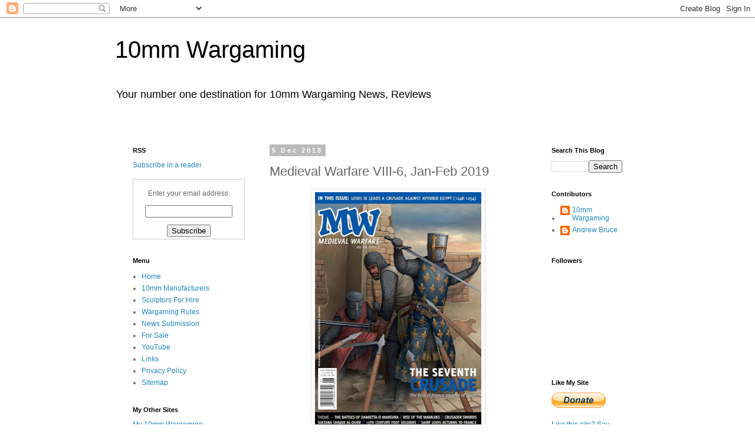

--- FILE ---
content_type: text/html; charset=UTF-8
request_url: https://www.10mm-wargaming.com/b/stats?style=BLACK_TRANSPARENT&timeRange=ALL_TIME&token=APq4FmByz0gYXDbyTo34i2eqEtMQ1tTrgPmZZUmNWTGgVKy3whgwzy7fmMjiCbmM9HI95skMYdqMP-cUZPc2VwdJLbbdO2Kzpw
body_size: 24
content:
{"total":2937097,"sparklineOptions":{"backgroundColor":{"fillOpacity":0.1,"fill":"#000000"},"series":[{"areaOpacity":0.3,"color":"#202020"}]},"sparklineData":[[0,77],[1,88],[2,58],[3,100],[4,58],[5,36],[6,78],[7,40],[8,34],[9,44],[10,25],[11,27],[12,29],[13,47],[14,98],[15,80],[16,91],[17,96],[18,49],[19,25],[20,38],[21,59],[22,42],[23,71],[24,70],[25,82],[26,35],[27,79],[28,72],[29,38]],"nextTickMs":24827}

--- FILE ---
content_type: text/html; charset=utf-8
request_url: https://www.google.com/recaptcha/api2/aframe
body_size: 268
content:
<!DOCTYPE HTML><html><head><meta http-equiv="content-type" content="text/html; charset=UTF-8"></head><body><script nonce="-qguW4mPUiB4qjSXrAksrg">/** Anti-fraud and anti-abuse applications only. See google.com/recaptcha */ try{var clients={'sodar':'https://pagead2.googlesyndication.com/pagead/sodar?'};window.addEventListener("message",function(a){try{if(a.source===window.parent){var b=JSON.parse(a.data);var c=clients[b['id']];if(c){var d=document.createElement('img');d.src=c+b['params']+'&rc='+(localStorage.getItem("rc::a")?sessionStorage.getItem("rc::b"):"");window.document.body.appendChild(d);sessionStorage.setItem("rc::e",parseInt(sessionStorage.getItem("rc::e")||0)+1);localStorage.setItem("rc::h",'1764361822357');}}}catch(b){}});window.parent.postMessage("_grecaptcha_ready", "*");}catch(b){}</script></body></html>

--- FILE ---
content_type: text/javascript; charset=UTF-8
request_url: https://www.10mm-wargaming.com/2018/12/medieval-warfare-viii-6-jan-feb-2019.html?action=getFeed&widgetId=Feed1&widgetType=Feed&responseType=js&xssi_token=AOuZoY772lZivKjDv6pHukiwYR-Brlxoug%3A1764361818518
body_size: 173
content:
try {
_WidgetManager._HandleControllerResult('Feed1', 'getFeed',{'status': 'ok', 'feed': {'entries': [{'title': 'Malifaux Fourth Edition - Kainhearse', 'link': 'https://www.wargamevault.com/542628/malifaux-fourth-edition-kainhearse', 'publishedDate': '2025-10-28T12:03:51.000-07:00', 'author': ''}, {'title': 'Malifaux Fourth Edition - Ahool', 'link': 'https://www.wargamevault.com/542629/malifaux-fourth-edition-ahool', 'publishedDate': '2025-10-28T12:04:15.000-07:00', 'author': ''}, {'title': 'Malifaux Fourth Edition - Archivist', 'link': 'https://www.wargamevault.com/542630/malifaux-fourth-edition-archivist', 'publishedDate': '2025-10-28T12:05:08.000-07:00', 'author': ''}, {'title': 'Malifaux Fourth Edition - Cavatica', 'link': 'https://www.wargamevault.com/542631/malifaux-fourth-edition-cavatica', 'publishedDate': '2025-10-28T12:05:53.000-07:00', 'author': ''}, {'title': 'Malifaux Fourth Edition - Eyes and Ears A', 'link': 'https://www.wargamevault.com/542633/malifaux-fourth-edition-eyes-and-ears-a', 'publishedDate': '2025-10-28T12:08:12.000-07:00', 'author': ''}], 'title': 'WargameVault.com Hottest Titles'}});
} catch (e) {
  if (typeof log != 'undefined') {
    log('HandleControllerResult failed: ' + e);
  }
}
